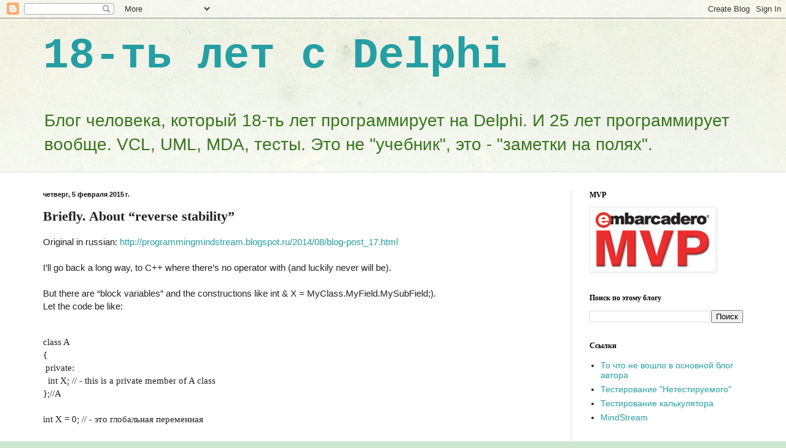

--- FILE ---
content_type: text/html; charset=UTF-8
request_url: https://18delphi.blogspot.com/2015/02/briefly-about-reverse-stability.html
body_size: 16440
content:
<!DOCTYPE html>
<html class='v2' dir='ltr' xmlns='http://www.w3.org/1999/xhtml' xmlns:b='http://www.google.com/2005/gml/b' xmlns:data='http://www.google.com/2005/gml/data' xmlns:expr='http://www.google.com/2005/gml/expr'>
<head>
<link href='https://www.blogger.com/static/v1/widgets/335934321-css_bundle_v2.css' rel='stylesheet' type='text/css'/>
<meta content='width=1100' name='viewport'/>
<meta content='text/html; charset=UTF-8' http-equiv='Content-Type'/>
<meta content='blogger' name='generator'/>
<link href='https://18delphi.blogspot.com/favicon.ico' rel='icon' type='image/x-icon'/>
<link href='http://18delphi.blogspot.com/2015/02/briefly-about-reverse-stability.html' rel='canonical'/>
<link rel="alternate" type="application/atom+xml" title="18-ть лет с Delphi - Atom" href="https://18delphi.blogspot.com/feeds/posts/default" />
<link rel="alternate" type="application/rss+xml" title="18-ть лет с Delphi - RSS" href="https://18delphi.blogspot.com/feeds/posts/default?alt=rss" />
<link rel="service.post" type="application/atom+xml" title="18-ть лет с Delphi - Atom" href="https://www.blogger.com/feeds/3208941668630248550/posts/default" />

<link rel="alternate" type="application/atom+xml" title="18-ть лет с Delphi - Atom" href="https://18delphi.blogspot.com/feeds/2875725162622998153/comments/default" />
<!--Can't find substitution for tag [blog.ieCssRetrofitLinks]-->
<meta content='http://18delphi.blogspot.com/2015/02/briefly-about-reverse-stability.html' property='og:url'/>
<meta content='Briefly. About “reverse stability”' property='og:title'/>
<meta content=' Original in russian:  http://programmingmindstream.blogspot.ru/2014/08/blog-post_17.html   I’ll go back a long way, to C++ where there’s no...' property='og:description'/>
<title>18-ть лет с Delphi: Briefly. About &#8220;reverse stability&#8221;</title>
<link href="//alexgorbatchev.com/pub/sh/current/styles/shCore.css" rel="stylesheet" type="text/css">
<link href="//alexgorbatchev.com/pub/sh/current/styles/shThemeDefault.css" rel="stylesheet" type="text/css">
<script src="//alexgorbatchev.com/pub/sh/current/scripts/shCore.js" type="text/javascript"></script>
<!-- add brushes here -->
<script src="//alexgorbatchev.com/pub/sh/current/scripts/shBrushDelphi.js" type="text/javascript"></script>
<script type='text/javascript'>
 	 	SyntaxHighlighter.config.bloggerMode = true;
 	 	SyntaxHighlighter.all();
	</script>
<style id='page-skin-1' type='text/css'><!--
/*
-----------------------------------------------
Blogger Template Style
Name:     Simple
Designer: Blogger
URL:      www.blogger.com
----------------------------------------------- */
/* Content
----------------------------------------------- */
body {
font: normal normal 14px Verdana, Geneva, sans-serif;
color: #222222;
background: #cfe7d1 url(//themes.googleusercontent.com/image?id=1x_TqXo6-7t6y2ZiuOyQ2Bk6Zod9CTtyKYtRui0IeQJe6hVlJcQiXYG2xQGkxKvl6iZMJ) repeat fixed top center /* Credit: gaffera (http://www.istockphoto.com/googleimages.php?id=4072573&amp;platform=blogger) */;
padding: 0 0 0 0;
background-attachment: scroll;
}
html body .content-outer {
min-width: 0;
max-width: 100%;
width: 100%;
}
h2 {
font-size: 22px;
}
a:link {
text-decoration:none;
color: #249fa3;
}
a:visited {
text-decoration:none;
color: #7c93a1;
}
a:hover {
text-decoration:underline;
color: #5dc2c0;
}
.body-fauxcolumn-outer .fauxcolumn-inner {
background: transparent url(//www.blogblog.com/1kt/simple/body_gradient_tile_light.png) repeat scroll top left;
_background-image: none;
}
.body-fauxcolumn-outer .cap-top {
position: absolute;
z-index: 1;
height: 400px;
width: 100%;
}
.body-fauxcolumn-outer .cap-top .cap-left {
width: 100%;
background: transparent url(//www.blogblog.com/1kt/simple/gradients_light.png) repeat-x scroll top left;
_background-image: none;
}
.content-outer {
-moz-box-shadow: 0 0 0 rgba(0, 0, 0, .15);
-webkit-box-shadow: 0 0 0 rgba(0, 0, 0, .15);
-goog-ms-box-shadow: 0 0 0 #333333;
box-shadow: 0 0 0 rgba(0, 0, 0, .15);
margin-bottom: 1px;
}
.content-inner {
padding: 0 0;
}
.main-outer, .footer-outer {
background-color: #ffffff;
}
/* Header
----------------------------------------------- */
.header-outer {
background: transparent none repeat-x scroll 0 -400px;
_background-image: none;
}
.Header h1 {
font: normal bold 70px 'Courier New', Courier, FreeMono, monospace;
color: #249fa3;
text-shadow: 0 0 0 rgba(0, 0, 0, .2);
}
.Header h1 a {
color: #249fa3;
}
.Header .description {
font-size: 200%;
color: #38761d;
}
.header-inner .Header .titlewrapper {
padding: 22px 30px;
}
.header-inner .Header .descriptionwrapper {
padding: 0 30px;
}
/* Tabs
----------------------------------------------- */
.tabs-inner .section:first-child {
border-top: 0 solid #dddddd;
}
.tabs-inner .section:first-child ul {
margin-top: -0;
border-top: 0 solid #dddddd;
border-left: 0 solid #dddddd;
border-right: 0 solid #dddddd;
}
.tabs-inner .widget ul {
background: transparent none repeat-x scroll 0 -800px;
_background-image: none;
border-bottom: 0 solid #dddddd;
margin-top: 0;
margin-left: -0;
margin-right: -0;
}
.tabs-inner .widget li a {
display: inline-block;
padding: .6em 1em;
font: normal normal 20px Arial, Tahoma, Helvetica, FreeSans, sans-serif;
color: #00818b;
border-left: 0 solid #ffffff;
border-right: 0 solid #dddddd;
}
.tabs-inner .widget li:first-child a {
border-left: none;
}
.tabs-inner .widget li.selected a, .tabs-inner .widget li a:hover {
color: #444444;
background-color: transparent;
text-decoration: none;
}
/* Columns
----------------------------------------------- */
.main-outer {
border-top: 1px solid #dddddd;
}
.fauxcolumn-left-outer .fauxcolumn-inner {
border-right: 1px solid #dddddd;
}
.fauxcolumn-right-outer .fauxcolumn-inner {
border-left: 1px solid #dddddd;
}
/* Headings
----------------------------------------------- */
div.widget > h2,
div.widget h2.title {
margin: 0 0 1em 0;
font: normal bold 12px 'Times New Roman', Times, FreeSerif, serif;
color: #000000;
}
/* Widgets
----------------------------------------------- */
.widget .zippy {
color: #999999;
text-shadow: 2px 2px 1px rgba(0, 0, 0, .1);
}
.widget .popular-posts ul {
list-style: none;
}
/* Posts
----------------------------------------------- */
h2.date-header {
font: normal bold 11px Arial, Tahoma, Helvetica, FreeSans, sans-serif;
}
.date-header span {
background-color: transparent;
color: #111111;
padding: inherit;
letter-spacing: inherit;
margin: inherit;
}
.main-inner {
padding-top: 30px;
padding-bottom: 30px;
}
.main-inner .column-center-inner {
padding: 0 15px;
}
.main-inner .column-center-inner .section {
margin: 0 15px;
}
.post {
margin: 0 0 25px 0;
}
h3.post-title, .comments h4 {
font: normal bold 22px 'Times New Roman', Times, FreeSerif, serif;
margin: .75em 0 0;
}
.post-body {
font-size: 110%;
line-height: 1.4;
position: relative;
}
.post-body img, .post-body .tr-caption-container, .Profile img, .Image img,
.BlogList .item-thumbnail img {
padding: 2px;
background: #ffffff;
border: 1px solid #eeeeee;
-moz-box-shadow: 1px 1px 5px rgba(0, 0, 0, .1);
-webkit-box-shadow: 1px 1px 5px rgba(0, 0, 0, .1);
box-shadow: 1px 1px 5px rgba(0, 0, 0, .1);
}
.post-body img, .post-body .tr-caption-container {
padding: 5px;
}
.post-body .tr-caption-container {
color: #222222;
}
.post-body .tr-caption-container img {
padding: 0;
background: transparent;
border: none;
-moz-box-shadow: 0 0 0 rgba(0, 0, 0, .1);
-webkit-box-shadow: 0 0 0 rgba(0, 0, 0, .1);
box-shadow: 0 0 0 rgba(0, 0, 0, .1);
}
.post-header {
margin: 0 0 1.5em;
line-height: 1.6;
font-size: 90%;
}
.post-footer {
margin: 20px -2px 0;
padding: 5px 10px;
color: #666666;
background-color: #f9f9f9;
border-bottom: 1px solid #eeeeee;
line-height: 1.6;
font-size: 90%;
}
#comments .comment-author {
padding-top: 1.5em;
border-top: 1px solid #dddddd;
background-position: 0 1.5em;
}
#comments .comment-author:first-child {
padding-top: 0;
border-top: none;
}
.avatar-image-container {
margin: .2em 0 0;
}
#comments .avatar-image-container img {
border: 1px solid #eeeeee;
}
/* Comments
----------------------------------------------- */
.comments .comments-content .icon.blog-author {
background-repeat: no-repeat;
background-image: url([data-uri]);
}
.comments .comments-content .loadmore a {
border-top: 1px solid #999999;
border-bottom: 1px solid #999999;
}
.comments .comment-thread.inline-thread {
background-color: #f9f9f9;
}
.comments .continue {
border-top: 2px solid #999999;
}
/* Accents
---------------------------------------------- */
.section-columns td.columns-cell {
border-left: 1px solid #dddddd;
}
.blog-pager {
background: transparent none no-repeat scroll top center;
}
.blog-pager-older-link, .home-link,
.blog-pager-newer-link {
background-color: #ffffff;
padding: 5px;
}
.footer-outer {
border-top: 0 dashed #bbbbbb;
}
/* Mobile
----------------------------------------------- */
body.mobile  {
background-size: auto;
}
.mobile .body-fauxcolumn-outer {
background: transparent none repeat scroll top left;
}
.mobile .body-fauxcolumn-outer .cap-top {
background-size: 100% auto;
}
.mobile .content-outer {
-webkit-box-shadow: 0 0 3px rgba(0, 0, 0, .15);
box-shadow: 0 0 3px rgba(0, 0, 0, .15);
}
.mobile .tabs-inner .widget ul {
margin-left: 0;
margin-right: 0;
}
.mobile .post {
margin: 0;
}
.mobile .main-inner .column-center-inner .section {
margin: 0;
}
.mobile .date-header span {
padding: 0.1em 10px;
margin: 0 -10px;
}
.mobile h3.post-title {
margin: 0;
}
.mobile .blog-pager {
background: transparent none no-repeat scroll top center;
}
.mobile .footer-outer {
border-top: none;
}
.mobile .main-inner, .mobile .footer-inner {
background-color: #ffffff;
}
.mobile-index-contents {
color: #222222;
}
.mobile-link-button {
background-color: #249fa3;
}
.mobile-link-button a:link, .mobile-link-button a:visited {
color: #ffffff;
}
.mobile .tabs-inner .section:first-child {
border-top: none;
}
.mobile .tabs-inner .PageList .widget-content {
background-color: transparent;
color: #444444;
border-top: 0 solid #dddddd;
border-bottom: 0 solid #dddddd;
}
.mobile .tabs-inner .PageList .widget-content .pagelist-arrow {
border-left: 1px solid #dddddd;
}

--></style>
<style id='template-skin-1' type='text/css'><!--
body {
min-width: 1200px;
}
.content-outer, .content-fauxcolumn-outer, .region-inner {
min-width: 1200px;
max-width: 1200px;
_width: 1200px;
}
.main-inner .columns {
padding-left: 0;
padding-right: 310px;
}
.main-inner .fauxcolumn-center-outer {
left: 0;
right: 310px;
/* IE6 does not respect left and right together */
_width: expression(this.parentNode.offsetWidth -
parseInt("0") -
parseInt("310px") + 'px');
}
.main-inner .fauxcolumn-left-outer {
width: 0;
}
.main-inner .fauxcolumn-right-outer {
width: 310px;
}
.main-inner .column-left-outer {
width: 0;
right: 100%;
margin-left: -0;
}
.main-inner .column-right-outer {
width: 310px;
margin-right: -310px;
}
#layout {
min-width: 0;
}
#layout .content-outer {
min-width: 0;
width: 800px;
}
#layout .region-inner {
min-width: 0;
width: auto;
}
--></style>
<link href='https://www.blogger.com/dyn-css/authorization.css?targetBlogID=3208941668630248550&amp;zx=17b65fbe-c502-48f2-92c8-fa828a11f757' media='none' onload='if(media!=&#39;all&#39;)media=&#39;all&#39;' rel='stylesheet'/><noscript><link href='https://www.blogger.com/dyn-css/authorization.css?targetBlogID=3208941668630248550&amp;zx=17b65fbe-c502-48f2-92c8-fa828a11f757' rel='stylesheet'/></noscript>
<meta name='google-adsense-platform-account' content='ca-host-pub-1556223355139109'/>
<meta name='google-adsense-platform-domain' content='blogspot.com'/>

<!-- data-ad-client=ca-pub-8372925310149253 -->

</head>
<body class='loading variant-wide'>
<div class='navbar section' id='navbar'><div class='widget Navbar' data-version='1' id='Navbar1'><script type="text/javascript">
    function setAttributeOnload(object, attribute, val) {
      if(window.addEventListener) {
        window.addEventListener('load',
          function(){ object[attribute] = val; }, false);
      } else {
        window.attachEvent('onload', function(){ object[attribute] = val; });
      }
    }
  </script>
<div id="navbar-iframe-container"></div>
<script type="text/javascript" src="https://apis.google.com/js/platform.js"></script>
<script type="text/javascript">
      gapi.load("gapi.iframes:gapi.iframes.style.bubble", function() {
        if (gapi.iframes && gapi.iframes.getContext) {
          gapi.iframes.getContext().openChild({
              url: 'https://www.blogger.com/navbar/3208941668630248550?po\x3d2875725162622998153\x26origin\x3dhttps://18delphi.blogspot.com',
              where: document.getElementById("navbar-iframe-container"),
              id: "navbar-iframe"
          });
        }
      });
    </script><script type="text/javascript">
(function() {
var script = document.createElement('script');
script.type = 'text/javascript';
script.src = '//pagead2.googlesyndication.com/pagead/js/google_top_exp.js';
var head = document.getElementsByTagName('head')[0];
if (head) {
head.appendChild(script);
}})();
</script>
</div></div>
<div class='body-fauxcolumns'>
<div class='fauxcolumn-outer body-fauxcolumn-outer'>
<div class='cap-top'>
<div class='cap-left'></div>
<div class='cap-right'></div>
</div>
<div class='fauxborder-left'>
<div class='fauxborder-right'></div>
<div class='fauxcolumn-inner'>
</div>
</div>
<div class='cap-bottom'>
<div class='cap-left'></div>
<div class='cap-right'></div>
</div>
</div>
</div>
<div class='content'>
<div class='content-fauxcolumns'>
<div class='fauxcolumn-outer content-fauxcolumn-outer'>
<div class='cap-top'>
<div class='cap-left'></div>
<div class='cap-right'></div>
</div>
<div class='fauxborder-left'>
<div class='fauxborder-right'></div>
<div class='fauxcolumn-inner'>
</div>
</div>
<div class='cap-bottom'>
<div class='cap-left'></div>
<div class='cap-right'></div>
</div>
</div>
</div>
<div class='content-outer'>
<div class='content-cap-top cap-top'>
<div class='cap-left'></div>
<div class='cap-right'></div>
</div>
<div class='fauxborder-left content-fauxborder-left'>
<div class='fauxborder-right content-fauxborder-right'></div>
<div class='content-inner'>
<header>
<div class='header-outer'>
<div class='header-cap-top cap-top'>
<div class='cap-left'></div>
<div class='cap-right'></div>
</div>
<div class='fauxborder-left header-fauxborder-left'>
<div class='fauxborder-right header-fauxborder-right'></div>
<div class='region-inner header-inner'>
<div class='header section' id='header'><div class='widget Header' data-version='1' id='Header1'>
<div id='header-inner'>
<div class='titlewrapper'>
<h1 class='title'>
<a href='https://18delphi.blogspot.com/'>
18-ть лет с Delphi
</a>
</h1>
</div>
<div class='descriptionwrapper'>
<p class='description'><span>Блог человека, который 18-ть лет программирует на Delphi. И 25 лет программирует вообще. VCL, UML, MDA, тесты. Это не "учебник", это - "заметки на полях".</span></p>
</div>
</div>
</div></div>
</div>
</div>
<div class='header-cap-bottom cap-bottom'>
<div class='cap-left'></div>
<div class='cap-right'></div>
</div>
</div>
</header>
<div class='tabs-outer'>
<div class='tabs-cap-top cap-top'>
<div class='cap-left'></div>
<div class='cap-right'></div>
</div>
<div class='fauxborder-left tabs-fauxborder-left'>
<div class='fauxborder-right tabs-fauxborder-right'></div>
<div class='region-inner tabs-inner'>
<div class='tabs no-items section' id='crosscol'></div>
<div class='tabs no-items section' id='crosscol-overflow'></div>
</div>
</div>
<div class='tabs-cap-bottom cap-bottom'>
<div class='cap-left'></div>
<div class='cap-right'></div>
</div>
</div>
<div class='main-outer'>
<div class='main-cap-top cap-top'>
<div class='cap-left'></div>
<div class='cap-right'></div>
</div>
<div class='fauxborder-left main-fauxborder-left'>
<div class='fauxborder-right main-fauxborder-right'></div>
<div class='region-inner main-inner'>
<div class='columns fauxcolumns'>
<div class='fauxcolumn-outer fauxcolumn-center-outer'>
<div class='cap-top'>
<div class='cap-left'></div>
<div class='cap-right'></div>
</div>
<div class='fauxborder-left'>
<div class='fauxborder-right'></div>
<div class='fauxcolumn-inner'>
</div>
</div>
<div class='cap-bottom'>
<div class='cap-left'></div>
<div class='cap-right'></div>
</div>
</div>
<div class='fauxcolumn-outer fauxcolumn-left-outer'>
<div class='cap-top'>
<div class='cap-left'></div>
<div class='cap-right'></div>
</div>
<div class='fauxborder-left'>
<div class='fauxborder-right'></div>
<div class='fauxcolumn-inner'>
</div>
</div>
<div class='cap-bottom'>
<div class='cap-left'></div>
<div class='cap-right'></div>
</div>
</div>
<div class='fauxcolumn-outer fauxcolumn-right-outer'>
<div class='cap-top'>
<div class='cap-left'></div>
<div class='cap-right'></div>
</div>
<div class='fauxborder-left'>
<div class='fauxborder-right'></div>
<div class='fauxcolumn-inner'>
</div>
</div>
<div class='cap-bottom'>
<div class='cap-left'></div>
<div class='cap-right'></div>
</div>
</div>
<!-- corrects IE6 width calculation -->
<div class='columns-inner'>
<div class='column-center-outer'>
<div class='column-center-inner'>
<div class='main section' id='main'><div class='widget Blog' data-version='1' id='Blog1'>
<div class='blog-posts hfeed'>

          <div class="date-outer">
        
<h2 class='date-header'><span>четверг, 5 февраля 2015&#8239;г.</span></h2>

          <div class="date-posts">
        
<div class='post-outer'>
<div class='post hentry' itemprop='blogPost' itemscope='itemscope' itemtype='http://schema.org/BlogPosting'>
<meta content='3208941668630248550' itemprop='blogId'/>
<meta content='2875725162622998153' itemprop='postId'/>
<a name='2875725162622998153'></a>
<h3 class='post-title entry-title' itemprop='name'>
Briefly. About &#8220;reverse stability&#8221;
</h3>
<div class='post-header'>
<div class='post-header-line-1'></div>
</div>
<div class='post-body entry-content' id='post-body-2875725162622998153' itemprop='description articleBody'>
<div dir="ltr" style="text-align: left;" trbidi="on">
Original in russian:&nbsp;<a href="http://programmingmindstream.blogspot.ru/2014/08/blog-post_17.html" target="_blank">http://programmingmindstream.blogspot.ru/2014/08/blog-post_17.html</a><br />
<br />
I&#8217;ll go back a long way, to C++ where there&#8217;s no operator with (and luckily never will be).<br />
<br />
But there are &#8220;block variables&#8221; and the constructions like int &amp; X = MyClass.MyField.MySubField;).<br />
<div>
Let the code be like:</div>
<div>
<br /></div>
<pre class="brush:delphi" style="font-family: '';">class A
{
 private:
  int X; // - this is a private member of A class
};//A
 
int X = 0; // - это глобальная переменная
 
class B : A
{
 void Dummy ()
 {
  X = 123; // - here the compiler will grumble that &#8220;there is a private member 
           //   which can &#8220;shade&#8221; the global variable&#8221; 

 };
};//B
</pre>
<div>
<br /></div>
<div>
As a result, the code will not be compiled.<br />
<br />
How can it be compiled?<br />
<br />
What if we try this one:<br />
<br /></div>
<pre class="brush:delphi" style="font-family: '';">class A
{
 private:
  int X; // - this is a private member of A class
};//A
 
int X = 0; // - This is Global variable
 
class B : A
{
 void Dummy ()
 {
  ::X = 123; // - here the compiler will not grumble because will &#8220;understands&#8221; 
             // that X is a GLOBAL variable and ONLY X is
 };
};//B
</pre>
<br />
This strategy of the compiler is the <b>RIGHT</b> one.<br />
<br />
If code could be compiled, what would we get?<br />
<br />
We&#8217;d get this:<br />
<br />
<pre class="brush:delphi" style="font-family: '';">class A
{
 protected:
  int X; // - this is a &#8220;protected&#8221; member of A class
};//A
 
int X = 0; // - this is a global variable
 
class B : A
{
 void Dummy ()
 {
  X = 123; // - WHY! Here X &#8220;suddenly&#8221; becomes a member of A class 
           // and not a global variable
 };
};//B
</pre>
<br />
And so we get an &#8220;unexpected result&#8221;.<br />
<br />
But! The compiler does not do so.<br />
<br />
That is what we call a &#8220;reverse stability&#8221;.<br />
<br />
And the operator with in Delphi does not have the &#8220;reverse stability&#8221;. It&#8217;s a pity.<br />
<br />
Let me explain:<br />
<pre class="brush:delphi" style="font-family: '';">type
 TA = class
  public
   Caption : String;
 end;//TA
 
 TB = class
  public
   Caption : String;
   A : TA;
 end;//TB
...
procedure TB.SomeProc;
begin
 with A do
  Caption := '123'; // - This is assigned to Self.A.Caption 
end;
</pre>
<br />
And in this way:<br />
<pre class="brush:delphi" style="font-family: '';">Unit uA;
...
type
 TA = class
  private
   Caption : String;
 end;//TA
...
Unit uB;
...
 TB = class
  public
   Caption : String;
   A : TA;
 end;//TB
...
procedure TB.SomeProc;
begin
 with A do
  Caption := '123'; // - This is assigned to Self.A.Caption 
end;
</pre>
<br />
We&#8217;ll say: WOW!<br />
<br />
One more thing&#8230;<br />
<br />
How could we write in C++?<br />
<pre class="brush:delphi" style="font-family: '';">void TB::SomeProc ()
{
 ...
 {
  ...
  std::string &amp; vCap = A.Caption;
  vCap = '123';
  ...
 }
 ...
}
</pre>
<br />
Do you understand why I wrote about the &#8220;block variables&#8221; and about &amp;? Do you understand why &#8220;in this context&#8221; C++ <b>does not need</b> operator with.</div>
<div style='clear: both;'></div>
</div>
<div class='post-footer'>
<div class='post-footer-line post-footer-line-1'><span class='post-author vcard'>
Автор:
<span class='fn' itemprop='author' itemscope='itemscope' itemtype='http://schema.org/Person'>
<meta content='https://www.blogger.com/profile/10969370701744032583' itemprop='url'/>
<a class='g-profile' href='https://www.blogger.com/profile/10969370701744032583' rel='author' title='author profile'>
<span itemprop='name'>Ingword</span>
</a>
</span>
</span>
<span class='post-timestamp'>
на
<meta content='http://18delphi.blogspot.com/2015/02/briefly-about-reverse-stability.html' itemprop='url'/>
<a class='timestamp-link' href='https://18delphi.blogspot.com/2015/02/briefly-about-reverse-stability.html' rel='bookmark' title='permanent link'><abbr class='published' itemprop='datePublished' title='2015-02-05T04:41:00+02:00'>04:41</abbr></a>
</span>
<span class='post-comment-link'>
</span>
<span class='post-icons'>
<span class='item-control blog-admin pid-492289035'>
<a href='https://www.blogger.com/post-edit.g?blogID=3208941668630248550&postID=2875725162622998153&from=pencil' title='Изменить сообщение'>
<img alt='' class='icon-action' height='18' src='https://resources.blogblog.com/img/icon18_edit_allbkg.gif' width='18'/>
</a>
</span>
</span>
<div class='post-share-buttons goog-inline-block'>
<a class='goog-inline-block share-button sb-email' href='https://www.blogger.com/share-post.g?blogID=3208941668630248550&postID=2875725162622998153&target=email' target='_blank' title='Отправить по электронной почте'><span class='share-button-link-text'>Отправить по электронной почте</span></a><a class='goog-inline-block share-button sb-blog' href='https://www.blogger.com/share-post.g?blogID=3208941668630248550&postID=2875725162622998153&target=blog' onclick='window.open(this.href, "_blank", "height=270,width=475"); return false;' target='_blank' title='Написать об этом в блоге'><span class='share-button-link-text'>Написать об этом в блоге</span></a><a class='goog-inline-block share-button sb-twitter' href='https://www.blogger.com/share-post.g?blogID=3208941668630248550&postID=2875725162622998153&target=twitter' target='_blank' title='Поделиться в X'><span class='share-button-link-text'>Поделиться в X</span></a><a class='goog-inline-block share-button sb-facebook' href='https://www.blogger.com/share-post.g?blogID=3208941668630248550&postID=2875725162622998153&target=facebook' onclick='window.open(this.href, "_blank", "height=430,width=640"); return false;' target='_blank' title='Опубликовать в Facebook'><span class='share-button-link-text'>Опубликовать в Facebook</span></a><a class='goog-inline-block share-button sb-pinterest' href='https://www.blogger.com/share-post.g?blogID=3208941668630248550&postID=2875725162622998153&target=pinterest' target='_blank' title='Поделиться в Pinterest'><span class='share-button-link-text'>Поделиться в Pinterest</span></a>
</div>
<span class='post-backlinks post-comment-link'>
</span>
</div>
<div class='post-footer-line post-footer-line-2'><span class='post-labels'>
</span>
</div>
<div class='post-footer-line post-footer-line-3'><span class='reaction-buttons'>
</span>
<span class='post-location'>
</span>
</div>
</div>
</div>
<div class='comments' id='comments'>
<a name='comments'></a>
<h4>Комментариев нет:</h4>
<div id='Blog1_comments-block-wrapper'>
<dl class='avatar-comment-indent' id='comments-block'>
</dl>
</div>
<p class='comment-footer'>
<div class='comment-form'>
<a name='comment-form'></a>
<h4 id='comment-post-message'>Отправить комментарий</h4>
<p>
</p>
<a href='https://www.blogger.com/comment/frame/3208941668630248550?po=2875725162622998153&hl=ru&saa=85391&origin=https://18delphi.blogspot.com' id='comment-editor-src'></a>
<iframe allowtransparency='true' class='blogger-iframe-colorize blogger-comment-from-post' frameborder='0' height='410px' id='comment-editor' name='comment-editor' src='' width='100%'></iframe>
<script src='https://www.blogger.com/static/v1/jsbin/2830521187-comment_from_post_iframe.js' type='text/javascript'></script>
<script type='text/javascript'>
      BLOG_CMT_createIframe('https://www.blogger.com/rpc_relay.html');
    </script>
</div>
</p>
</div>
</div>
<div class='inline-ad'>
<script type="text/javascript"><!--
google_ad_client = "ca-pub-8372925310149253";
google_ad_host = "ca-host-pub-1556223355139109";
google_ad_host_channel = "L0007";
/* 18delphi_main_Blog1_300x250_as */
google_ad_slot = "8219312529";
google_ad_width = 300;
google_ad_height = 250;
//-->
</script>
<script type="text/javascript"
src="//pagead2.googlesyndication.com/pagead/show_ads.js">
</script>
</div>

        </div></div>
      
</div>
<div class='blog-pager' id='blog-pager'>
<span id='blog-pager-newer-link'>
<a class='blog-pager-newer-link' href='https://18delphi.blogspot.com/2015/02/how-to-find-out-true-size-of-memory.html' id='Blog1_blog-pager-newer-link' title='Следующее'>Следующее</a>
</span>
<span id='blog-pager-older-link'>
<a class='blog-pager-older-link' href='https://18delphi.blogspot.com/2015/02/briefly-about-triggering-exceptions.html' id='Blog1_blog-pager-older-link' title='Предыдущее'>Предыдущее</a>
</span>
<a class='home-link' href='https://18delphi.blogspot.com/'>Главная страница</a>
</div>
<div class='clear'></div>
<div class='post-feeds'>
<div class='feed-links'>
Подписаться на:
<a class='feed-link' href='https://18delphi.blogspot.com/feeds/2875725162622998153/comments/default' target='_blank' type='application/atom+xml'>Комментарии к сообщению (Atom)</a>
</div>
</div>
</div></div>
</div>
</div>
<div class='column-left-outer'>
<div class='column-left-inner'>
<aside>
</aside>
</div>
</div>
<div class='column-right-outer'>
<div class='column-right-inner'>
<aside>
<div class='sidebar section' id='sidebar-right-1'><div class='widget Image' data-version='1' id='Image1'>
<h2>MVP</h2>
<div class='widget-content'>
<img alt='MVP' height='100' id='Image1_img' src='https://blogger.googleusercontent.com/img/b/R29vZ2xl/AVvXsEgDWYJvjHHe8UXE8UtBlYmsbW5wkgI6dcuPrvKxA4crpFftq1jvdkNfIX2ObxhqeRESqy_2aDy6P2TG3J39pV135nuItdtqMUP-vPy_xa6EojRi0Ehkp4DQza84JP-MqD9MOR1AQLlFrwk/h120/MVP_Logo_200x100.png' width='200'/>
<br/>
</div>
<div class='clear'></div>
</div><div class='widget BlogSearch' data-version='1' id='BlogSearch1'>
<h2 class='title'>Поиск по этому блогу</h2>
<div class='widget-content'>
<div id='BlogSearch1_form'>
<form action='https://18delphi.blogspot.com/search' class='gsc-search-box' target='_top'>
<table cellpadding='0' cellspacing='0' class='gsc-search-box'>
<tbody>
<tr>
<td class='gsc-input'>
<input autocomplete='off' class='gsc-input' name='q' size='10' title='search' type='text' value=''/>
</td>
<td class='gsc-search-button'>
<input class='gsc-search-button' title='search' type='submit' value='Поиск'/>
</td>
</tr>
</tbody>
</table>
</form>
</div>
</div>
<div class='clear'></div>
</div><div class='widget LinkList' data-version='1' id='LinkList1'>
<h2>Ссылки</h2>
<div class='widget-content'>
<ul>
<li><a href='http://programmingmindstream.blogspot.ru/'>То что не вошло в основной блог автора</a></li>
<li><a href='http://18delphi.blogspot.ru/2014/05/blog-post.html'>Тестирование "Нетестируемого"</a></li>
<li><a href='http://programmingmindstream.blogspot.ru/2014/06/blog-post_10.html'>Тестирование калькулятора</a></li>
<li><a href='http://programmingmindstream.blogspot.ru/2014/11/mindstream.html'>MindStream</a></li>
</ul>
<div class='clear'></div>
</div>
</div><div class='widget Followers' data-version='1' id='Followers1'>
<h2 class='title'>Постоянные читатели</h2>
<div class='widget-content'>
<div id='Followers1-wrapper'>
<div style='margin-right:2px;'>
<div><script type="text/javascript" src="https://apis.google.com/js/platform.js"></script>
<div id="followers-iframe-container"></div>
<script type="text/javascript">
    window.followersIframe = null;
    function followersIframeOpen(url) {
      gapi.load("gapi.iframes", function() {
        if (gapi.iframes && gapi.iframes.getContext) {
          window.followersIframe = gapi.iframes.getContext().openChild({
            url: url,
            where: document.getElementById("followers-iframe-container"),
            messageHandlersFilter: gapi.iframes.CROSS_ORIGIN_IFRAMES_FILTER,
            messageHandlers: {
              '_ready': function(obj) {
                window.followersIframe.getIframeEl().height = obj.height;
              },
              'reset': function() {
                window.followersIframe.close();
                followersIframeOpen("https://www.blogger.com/followers/frame/3208941668630248550?colors\x3dCgt0cmFuc3BhcmVudBILdHJhbnNwYXJlbnQaByMyMjIyMjIiByMyNDlmYTMqByNmZmZmZmYyByMwMDAwMDA6ByMyMjIyMjJCByMyNDlmYTNKByM5OTk5OTlSByMyNDlmYTNaC3RyYW5zcGFyZW50\x26pageSize\x3d21\x26hl\x3dru\x26origin\x3dhttps://18delphi.blogspot.com");
              },
              'open': function(url) {
                window.followersIframe.close();
                followersIframeOpen(url);
              }
            }
          });
        }
      });
    }
    followersIframeOpen("https://www.blogger.com/followers/frame/3208941668630248550?colors\x3dCgt0cmFuc3BhcmVudBILdHJhbnNwYXJlbnQaByMyMjIyMjIiByMyNDlmYTMqByNmZmZmZmYyByMwMDAwMDA6ByMyMjIyMjJCByMyNDlmYTNKByM5OTk5OTlSByMyNDlmYTNaC3RyYW5zcGFyZW50\x26pageSize\x3d21\x26hl\x3dru\x26origin\x3dhttps://18delphi.blogspot.com");
  </script></div>
</div>
</div>
<div class='clear'></div>
</div>
</div><div class='widget BlogArchive' data-version='1' id='BlogArchive1'>
<h2>Архив блога</h2>
<div class='widget-content'>
<div id='ArchiveList'>
<div id='BlogArchive1_ArchiveList'>
<ul class='hierarchy'>
<li class='archivedate collapsed'>
<a class='toggle' href='javascript:void(0)'>
<span class='zippy'>

        &#9658;&#160;
      
</span>
</a>
<a class='post-count-link' href='https://18delphi.blogspot.com/2022/'>
2022
</a>
<span class='post-count' dir='ltr'>(1)</span>
<ul class='hierarchy'>
<li class='archivedate collapsed'>
<a class='toggle' href='javascript:void(0)'>
<span class='zippy'>

        &#9658;&#160;
      
</span>
</a>
<a class='post-count-link' href='https://18delphi.blogspot.com/2022/09/'>
сентября
</a>
<span class='post-count' dir='ltr'>(1)</span>
</li>
</ul>
</li>
</ul>
<ul class='hierarchy'>
<li class='archivedate collapsed'>
<a class='toggle' href='javascript:void(0)'>
<span class='zippy'>

        &#9658;&#160;
      
</span>
</a>
<a class='post-count-link' href='https://18delphi.blogspot.com/2020/'>
2020
</a>
<span class='post-count' dir='ltr'>(2)</span>
<ul class='hierarchy'>
<li class='archivedate collapsed'>
<a class='toggle' href='javascript:void(0)'>
<span class='zippy'>

        &#9658;&#160;
      
</span>
</a>
<a class='post-count-link' href='https://18delphi.blogspot.com/2020/10/'>
октября
</a>
<span class='post-count' dir='ltr'>(2)</span>
</li>
</ul>
</li>
</ul>
<ul class='hierarchy'>
<li class='archivedate collapsed'>
<a class='toggle' href='javascript:void(0)'>
<span class='zippy'>

        &#9658;&#160;
      
</span>
</a>
<a class='post-count-link' href='https://18delphi.blogspot.com/2016/'>
2016
</a>
<span class='post-count' dir='ltr'>(3)</span>
<ul class='hierarchy'>
<li class='archivedate collapsed'>
<a class='toggle' href='javascript:void(0)'>
<span class='zippy'>

        &#9658;&#160;
      
</span>
</a>
<a class='post-count-link' href='https://18delphi.blogspot.com/2016/03/'>
марта
</a>
<span class='post-count' dir='ltr'>(1)</span>
</li>
</ul>
<ul class='hierarchy'>
<li class='archivedate collapsed'>
<a class='toggle' href='javascript:void(0)'>
<span class='zippy'>

        &#9658;&#160;
      
</span>
</a>
<a class='post-count-link' href='https://18delphi.blogspot.com/2016/01/'>
января
</a>
<span class='post-count' dir='ltr'>(2)</span>
</li>
</ul>
</li>
</ul>
<ul class='hierarchy'>
<li class='archivedate expanded'>
<a class='toggle' href='javascript:void(0)'>
<span class='zippy toggle-open'>

        &#9660;&#160;
      
</span>
</a>
<a class='post-count-link' href='https://18delphi.blogspot.com/2015/'>
2015
</a>
<span class='post-count' dir='ltr'>(143)</span>
<ul class='hierarchy'>
<li class='archivedate collapsed'>
<a class='toggle' href='javascript:void(0)'>
<span class='zippy'>

        &#9658;&#160;
      
</span>
</a>
<a class='post-count-link' href='https://18delphi.blogspot.com/2015/12/'>
декабря
</a>
<span class='post-count' dir='ltr'>(2)</span>
</li>
</ul>
<ul class='hierarchy'>
<li class='archivedate collapsed'>
<a class='toggle' href='javascript:void(0)'>
<span class='zippy'>

        &#9658;&#160;
      
</span>
</a>
<a class='post-count-link' href='https://18delphi.blogspot.com/2015/10/'>
октября
</a>
<span class='post-count' dir='ltr'>(36)</span>
</li>
</ul>
<ul class='hierarchy'>
<li class='archivedate collapsed'>
<a class='toggle' href='javascript:void(0)'>
<span class='zippy'>

        &#9658;&#160;
      
</span>
</a>
<a class='post-count-link' href='https://18delphi.blogspot.com/2015/08/'>
августа
</a>
<span class='post-count' dir='ltr'>(15)</span>
</li>
</ul>
<ul class='hierarchy'>
<li class='archivedate collapsed'>
<a class='toggle' href='javascript:void(0)'>
<span class='zippy'>

        &#9658;&#160;
      
</span>
</a>
<a class='post-count-link' href='https://18delphi.blogspot.com/2015/04/'>
апреля
</a>
<span class='post-count' dir='ltr'>(11)</span>
</li>
</ul>
<ul class='hierarchy'>
<li class='archivedate collapsed'>
<a class='toggle' href='javascript:void(0)'>
<span class='zippy'>

        &#9658;&#160;
      
</span>
</a>
<a class='post-count-link' href='https://18delphi.blogspot.com/2015/03/'>
марта
</a>
<span class='post-count' dir='ltr'>(50)</span>
</li>
</ul>
<ul class='hierarchy'>
<li class='archivedate expanded'>
<a class='toggle' href='javascript:void(0)'>
<span class='zippy toggle-open'>

        &#9660;&#160;
      
</span>
</a>
<a class='post-count-link' href='https://18delphi.blogspot.com/2015/02/'>
февраля
</a>
<span class='post-count' dir='ltr'>(26)</span>
<ul class='posts'>
<li><a href='https://18delphi.blogspot.com/2015/02/another-our-screenshot.html'>Another our screenshot</a></li>
<li><a href='https://18delphi.blogspot.com/2015/02/containers-10-about-patterns-and-mixins.html'>Containers 10. About patterns and mixins</a></li>
<li><a href='https://18delphi.blogspot.com/2015/02/containers-9-special-containers-part-2.html'>Containers 9. Special containers. Part 2</a></li>
<li><a href='https://18delphi.blogspot.com/2015/02/containers-8-deriving-of-specific.html'>Containers 8. Deriving of specific atomic containe...</a></li>
<li><a href='https://18delphi.blogspot.com/2015/02/containers-7-abstract-containers-part-2.html'>Containers 7. Abstract containers. Part 2</a></li>
<li><a href='https://18delphi.blogspot.com/2015/02/containers-6-abstract-containers.html'>Containers 6. Abstract containers</a></li>
<li><a href='https://18delphi.blogspot.com/2015/02/encapsulation-of-work-with-memory-part-1.html'>Containers 5. Encapsulation of the work with the m...</a></li>
<li><a href='https://18delphi.blogspot.com/2015/02/containers-4-encapsulation-of-work-with.html'>Containers 4. Encapsulation of the work with the m...</a></li>
<li><a href='https://18delphi.blogspot.com/2015/02/some-screenshot-of-our-application.html'>Some screenshot of our application</a></li>
<li><a href='https://18delphi.blogspot.com/2015/02/containers-3-generics-and-without.html'>Containers 3. Generics and without Generics...</a></li>
<li><a href='https://18delphi.blogspot.com/2015/02/about-containers-table-of-contents.html'>About containers. Table of contents</a></li>
<li><a href='https://18delphi.blogspot.com/2015/02/containers-2-my-own-implementation-of.html'>Containers 2. My own implementation of IUnknown an...</a></li>
<li><a href='https://18delphi.blogspot.com/2015/02/containers-1-implementation-of.html'>Containers 1. Implementation of reference counting</a></li>
<li><a href='https://18delphi.blogspot.com/2015/02/about-rs-time-pressure-and-forgetting.html'>About RS, time pressure and forgetting</a></li>
<li><a href='https://18delphi.blogspot.com/2015/02/briefly-about-factories.html'>Briefly. About factories</a></li>
<li><a href='https://18delphi.blogspot.com/2015/02/how-to-keep-labor-productivity-up-and.html'>How to keep labor productivity up and not to lose ...</a></li>
<li><a href='https://18delphi.blogspot.com/2015/02/what-else-i-want-to-tell-about-tddnot.html'>What else I want to tell about TDD (not finished)</a></li>
<li><a href='https://18delphi.blogspot.com/2015/02/once-again-about-testing-levels.html'>Once again about &quot;testing levels&quot;</a></li>
<li><a href='https://18delphi.blogspot.com/2015/02/briefly-shooting-breeze-practices-i-use.html'>Briefly. &#8220;Shooting the breeze&#8221;. The &#8220;practices&#8221; I ...</a></li>
<li><a href='https://18delphi.blogspot.com/2015/02/mindstream-part-5-testing.html'>MindStream. Part 5. Testing</a></li>
<li><a href='https://18delphi.blogspot.com/2015/02/mindstream.html'>Ссылка. MindStream. Затравочка. Паттерны проектиро...</a></li>
<li><a href='https://18delphi.blogspot.com/2015/02/link-why-uml-for-delphi-users.html'>Link. Why UML (for Delphi users)</a></li>
<li><a href='https://18delphi.blogspot.com/2015/02/mindstream-how-we-develop-software-for.html'>MindStream. How we develop software for FireMonkey...</a></li>
<li><a href='https://18delphi.blogspot.com/2015/02/how-to-find-out-true-size-of-memory.html'>How to find out the true size of the memory alloca...</a></li>
<li><a href='https://18delphi.blogspot.com/2015/02/briefly-about-reverse-stability.html'>Briefly. About &#8220;reverse stability&#8221;</a></li>
<li><a href='https://18delphi.blogspot.com/2015/02/briefly-about-triggering-exceptions.html'>Briefly. About triggering the exceptions</a></li>
</ul>
</li>
</ul>
<ul class='hierarchy'>
<li class='archivedate collapsed'>
<a class='toggle' href='javascript:void(0)'>
<span class='zippy'>

        &#9658;&#160;
      
</span>
</a>
<a class='post-count-link' href='https://18delphi.blogspot.com/2015/01/'>
января
</a>
<span class='post-count' dir='ltr'>(3)</span>
</li>
</ul>
</li>
</ul>
<ul class='hierarchy'>
<li class='archivedate collapsed'>
<a class='toggle' href='javascript:void(0)'>
<span class='zippy'>

        &#9658;&#160;
      
</span>
</a>
<a class='post-count-link' href='https://18delphi.blogspot.com/2014/'>
2014
</a>
<span class='post-count' dir='ltr'>(29)</span>
<ul class='hierarchy'>
<li class='archivedate collapsed'>
<a class='toggle' href='javascript:void(0)'>
<span class='zippy'>

        &#9658;&#160;
      
</span>
</a>
<a class='post-count-link' href='https://18delphi.blogspot.com/2014/12/'>
декабря
</a>
<span class='post-count' dir='ltr'>(2)</span>
</li>
</ul>
<ul class='hierarchy'>
<li class='archivedate collapsed'>
<a class='toggle' href='javascript:void(0)'>
<span class='zippy'>

        &#9658;&#160;
      
</span>
</a>
<a class='post-count-link' href='https://18delphi.blogspot.com/2014/11/'>
ноября
</a>
<span class='post-count' dir='ltr'>(6)</span>
</li>
</ul>
<ul class='hierarchy'>
<li class='archivedate collapsed'>
<a class='toggle' href='javascript:void(0)'>
<span class='zippy'>

        &#9658;&#160;
      
</span>
</a>
<a class='post-count-link' href='https://18delphi.blogspot.com/2014/10/'>
октября
</a>
<span class='post-count' dir='ltr'>(4)</span>
</li>
</ul>
<ul class='hierarchy'>
<li class='archivedate collapsed'>
<a class='toggle' href='javascript:void(0)'>
<span class='zippy'>

        &#9658;&#160;
      
</span>
</a>
<a class='post-count-link' href='https://18delphi.blogspot.com/2014/08/'>
августа
</a>
<span class='post-count' dir='ltr'>(3)</span>
</li>
</ul>
<ul class='hierarchy'>
<li class='archivedate collapsed'>
<a class='toggle' href='javascript:void(0)'>
<span class='zippy'>

        &#9658;&#160;
      
</span>
</a>
<a class='post-count-link' href='https://18delphi.blogspot.com/2014/07/'>
июля
</a>
<span class='post-count' dir='ltr'>(3)</span>
</li>
</ul>
<ul class='hierarchy'>
<li class='archivedate collapsed'>
<a class='toggle' href='javascript:void(0)'>
<span class='zippy'>

        &#9658;&#160;
      
</span>
</a>
<a class='post-count-link' href='https://18delphi.blogspot.com/2014/06/'>
июня
</a>
<span class='post-count' dir='ltr'>(4)</span>
</li>
</ul>
<ul class='hierarchy'>
<li class='archivedate collapsed'>
<a class='toggle' href='javascript:void(0)'>
<span class='zippy'>

        &#9658;&#160;
      
</span>
</a>
<a class='post-count-link' href='https://18delphi.blogspot.com/2014/05/'>
мая
</a>
<span class='post-count' dir='ltr'>(1)</span>
</li>
</ul>
<ul class='hierarchy'>
<li class='archivedate collapsed'>
<a class='toggle' href='javascript:void(0)'>
<span class='zippy'>

        &#9658;&#160;
      
</span>
</a>
<a class='post-count-link' href='https://18delphi.blogspot.com/2014/04/'>
апреля
</a>
<span class='post-count' dir='ltr'>(1)</span>
</li>
</ul>
<ul class='hierarchy'>
<li class='archivedate collapsed'>
<a class='toggle' href='javascript:void(0)'>
<span class='zippy'>

        &#9658;&#160;
      
</span>
</a>
<a class='post-count-link' href='https://18delphi.blogspot.com/2014/02/'>
февраля
</a>
<span class='post-count' dir='ltr'>(2)</span>
</li>
</ul>
<ul class='hierarchy'>
<li class='archivedate collapsed'>
<a class='toggle' href='javascript:void(0)'>
<span class='zippy'>

        &#9658;&#160;
      
</span>
</a>
<a class='post-count-link' href='https://18delphi.blogspot.com/2014/01/'>
января
</a>
<span class='post-count' dir='ltr'>(3)</span>
</li>
</ul>
</li>
</ul>
<ul class='hierarchy'>
<li class='archivedate collapsed'>
<a class='toggle' href='javascript:void(0)'>
<span class='zippy'>

        &#9658;&#160;
      
</span>
</a>
<a class='post-count-link' href='https://18delphi.blogspot.com/2013/'>
2013
</a>
<span class='post-count' dir='ltr'>(685)</span>
<ul class='hierarchy'>
<li class='archivedate collapsed'>
<a class='toggle' href='javascript:void(0)'>
<span class='zippy'>

        &#9658;&#160;
      
</span>
</a>
<a class='post-count-link' href='https://18delphi.blogspot.com/2013/11/'>
ноября
</a>
<span class='post-count' dir='ltr'>(79)</span>
</li>
</ul>
<ul class='hierarchy'>
<li class='archivedate collapsed'>
<a class='toggle' href='javascript:void(0)'>
<span class='zippy'>

        &#9658;&#160;
      
</span>
</a>
<a class='post-count-link' href='https://18delphi.blogspot.com/2013/10/'>
октября
</a>
<span class='post-count' dir='ltr'>(99)</span>
</li>
</ul>
<ul class='hierarchy'>
<li class='archivedate collapsed'>
<a class='toggle' href='javascript:void(0)'>
<span class='zippy'>

        &#9658;&#160;
      
</span>
</a>
<a class='post-count-link' href='https://18delphi.blogspot.com/2013/09/'>
сентября
</a>
<span class='post-count' dir='ltr'>(74)</span>
</li>
</ul>
<ul class='hierarchy'>
<li class='archivedate collapsed'>
<a class='toggle' href='javascript:void(0)'>
<span class='zippy'>

        &#9658;&#160;
      
</span>
</a>
<a class='post-count-link' href='https://18delphi.blogspot.com/2013/08/'>
августа
</a>
<span class='post-count' dir='ltr'>(47)</span>
</li>
</ul>
<ul class='hierarchy'>
<li class='archivedate collapsed'>
<a class='toggle' href='javascript:void(0)'>
<span class='zippy'>

        &#9658;&#160;
      
</span>
</a>
<a class='post-count-link' href='https://18delphi.blogspot.com/2013/07/'>
июля
</a>
<span class='post-count' dir='ltr'>(57)</span>
</li>
</ul>
<ul class='hierarchy'>
<li class='archivedate collapsed'>
<a class='toggle' href='javascript:void(0)'>
<span class='zippy'>

        &#9658;&#160;
      
</span>
</a>
<a class='post-count-link' href='https://18delphi.blogspot.com/2013/06/'>
июня
</a>
<span class='post-count' dir='ltr'>(40)</span>
</li>
</ul>
<ul class='hierarchy'>
<li class='archivedate collapsed'>
<a class='toggle' href='javascript:void(0)'>
<span class='zippy'>

        &#9658;&#160;
      
</span>
</a>
<a class='post-count-link' href='https://18delphi.blogspot.com/2013/05/'>
мая
</a>
<span class='post-count' dir='ltr'>(77)</span>
</li>
</ul>
<ul class='hierarchy'>
<li class='archivedate collapsed'>
<a class='toggle' href='javascript:void(0)'>
<span class='zippy'>

        &#9658;&#160;
      
</span>
</a>
<a class='post-count-link' href='https://18delphi.blogspot.com/2013/04/'>
апреля
</a>
<span class='post-count' dir='ltr'>(173)</span>
</li>
</ul>
<ul class='hierarchy'>
<li class='archivedate collapsed'>
<a class='toggle' href='javascript:void(0)'>
<span class='zippy'>

        &#9658;&#160;
      
</span>
</a>
<a class='post-count-link' href='https://18delphi.blogspot.com/2013/03/'>
марта
</a>
<span class='post-count' dir='ltr'>(39)</span>
</li>
</ul>
</li>
</ul>
</div>
</div>
<div class='clear'></div>
</div>
</div><div class='widget Profile' data-version='1' id='Profile1'>
<h2>Авторы</h2>
<div class='widget-content'>
<ul>
<li><a class='profile-name-link g-profile' href='https://www.blogger.com/profile/08400475846894229767' style='background-image: url(//www.blogger.com/img/logo-16.png);'>Alex W. Lulin</a></li>
<li><a class='profile-name-link g-profile' href='https://www.blogger.com/profile/09626000649502306875' style='background-image: url(//www.blogger.com/img/logo-16.png);'>LeoS</a></li>
<li><a class='profile-name-link g-profile' href='https://www.blogger.com/profile/00040441335544266263' style='background-image: url(//www.blogger.com/img/logo-16.png);'>Unknown</a></li>
<li><a class='profile-name-link g-profile' href='https://www.blogger.com/profile/09606860215341693069' style='background-image: url(//www.blogger.com/img/logo-16.png);'>Unknown</a></li>
<li><a class='profile-name-link g-profile' href='https://www.blogger.com/profile/00499144284154447824' style='background-image: url(//www.blogger.com/img/logo-16.png);'>Unknown</a></li>
<li><a class='profile-name-link g-profile' href='https://www.blogger.com/profile/17443805180550384967' style='background-image: url(//www.blogger.com/img/logo-16.png);'>Максим Крылов</a></li>
<li><a class='profile-name-link g-profile' href='https://www.blogger.com/profile/09732481120326105068' style='background-image: url(//www.blogger.com/img/logo-16.png);'>Михаил А. Морозов</a></li>
</ul>
<div class='clear'></div>
</div>
</div><div class='widget Stats' data-version='1' id='Stats1'>
<h2>Общее&#183;количество&#183;просмотров&#183;страницы</h2>
<div class='widget-content'>
<div id='Stats1_content' style='display: none;'>
<script src='https://www.gstatic.com/charts/loader.js' type='text/javascript'></script>
<span id='Stats1_sparklinespan' style='display:inline-block; width:75px; height:30px'></span>
<span class='counter-wrapper graph-counter-wrapper' id='Stats1_totalCount'>
</span>
<div class='clear'></div>
</div>
</div>
</div><div class='widget Label' data-version='1' id='Label1'>
<h2>Ярлыки</h2>
<div class='widget-content cloud-label-widget-content'>
<span class='label-size label-size-5'>
<a dir='ltr' href='https://18delphi.blogspot.com/search/label/%D1%82%D0%B5%D1%81%D1%82%D1%8B%20%D0%B2%D0%BE%D0%BE%D0%B1%D1%89%D0%B5'>тесты вообще</a>
<span class='label-count' dir='ltr'>(37)</span>
</span>
<span class='label-size label-size-5'>
<a dir='ltr' href='https://18delphi.blogspot.com/search/label/VCL'>VCL</a>
<span class='label-count' dir='ltr'>(36)</span>
</span>
<span class='label-size label-size-5'>
<a dir='ltr' href='https://18delphi.blogspot.com/search/label/draft'>draft</a>
<span class='label-count' dir='ltr'>(33)</span>
</span>
<span class='label-size label-size-4'>
<a dir='ltr' href='https://18delphi.blogspot.com/search/label/UML'>UML</a>
<span class='label-count' dir='ltr'>(23)</span>
</span>
<span class='label-size label-size-4'>
<a dir='ltr' href='https://18delphi.blogspot.com/search/label/XE3'>XE3</a>
<span class='label-count' dir='ltr'>(23)</span>
</span>
<span class='label-size label-size-4'>
<a dir='ltr' href='https://18delphi.blogspot.com/search/label/%D0%BE%D1%80%D0%B3%D0%B0%D0%BD%D0%B8%D0%B7%D0%B0%D1%86%D0%B8%D1%8F%20%D1%82%D1%80%D1%83%D0%B4%D0%B0'>организация труда</a>
<span class='label-count' dir='ltr'>(22)</span>
</span>
<span class='label-size label-size-4'>
<a dir='ltr' href='https://18delphi.blogspot.com/search/label/RUMTMARC'>RUMTMARC</a>
<span class='label-count' dir='ltr'>(21)</span>
</span>
<span class='label-size label-size-4'>
<a dir='ltr' href='https://18delphi.blogspot.com/search/label/MixIn'>MixIn</a>
<span class='label-count' dir='ltr'>(18)</span>
</span>
<span class='label-size label-size-4'>
<a dir='ltr' href='https://18delphi.blogspot.com/search/label/tips%27n%27tricks'>tips&#39;n&#39;tricks</a>
<span class='label-count' dir='ltr'>(18)</span>
</span>
<span class='label-size label-size-4'>
<a dir='ltr' href='https://18delphi.blogspot.com/search/label/DUnit'>DUnit</a>
<span class='label-count' dir='ltr'>(12)</span>
</span>
<span class='label-size label-size-4'>
<a dir='ltr' href='https://18delphi.blogspot.com/search/label/XE4'>XE4</a>
<span class='label-count' dir='ltr'>(11)</span>
</span>
<span class='label-size label-size-4'>
<a dir='ltr' href='https://18delphi.blogspot.com/search/label/hockey'>hockey</a>
<span class='label-count' dir='ltr'>(10)</span>
</span>
<span class='label-size label-size-3'>
<a dir='ltr' href='https://18delphi.blogspot.com/search/label/%D0%A2%D0%97'>ТЗ</a>
<span class='label-count' dir='ltr'>(9)</span>
</span>
<span class='label-size label-size-3'>
<a dir='ltr' href='https://18delphi.blogspot.com/search/label/%D1%80%D0%B5%D1%84%D0%B0%D0%BA%D1%82%D0%BE%D1%80%D0%B8%D0%BD%D0%B3'>рефакторинг</a>
<span class='label-count' dir='ltr'>(8)</span>
</span>
<span class='label-size label-size-3'>
<a dir='ltr' href='https://18delphi.blogspot.com/search/label/FireMonkey'>FireMonkey</a>
<span class='label-count' dir='ltr'>(7)</span>
</span>
<span class='label-size label-size-3'>
<a dir='ltr' href='https://18delphi.blogspot.com/search/label/garbaged%20memory'>garbaged memory</a>
<span class='label-count' dir='ltr'>(7)</span>
</span>
<span class='label-size label-size-3'>
<a dir='ltr' href='https://18delphi.blogspot.com/search/label/xCode'>xCode</a>
<span class='label-count' dir='ltr'>(7)</span>
</span>
<span class='label-size label-size-3'>
<a dir='ltr' href='https://18delphi.blogspot.com/search/label/DSL'>DSL</a>
<span class='label-count' dir='ltr'>(6)</span>
</span>
<span class='label-size label-size-3'>
<a dir='ltr' href='https://18delphi.blogspot.com/search/label/FORTH'>FORTH</a>
<span class='label-count' dir='ltr'>(5)</span>
</span>
<span class='label-size label-size-3'>
<a dir='ltr' href='https://18delphi.blogspot.com/search/label/Gunsmoker'>Gunsmoker</a>
<span class='label-count' dir='ltr'>(5)</span>
</span>
<span class='label-size label-size-3'>
<a dir='ltr' href='https://18delphi.blogspot.com/search/label/%D0%BE%D0%B1%D1%89%D0%B5%D0%BD%D0%B8%D0%B5%20%D1%81%20%D0%BA%D0%BE%D0%BB%D0%BB%D0%B5%D0%B3%D0%B0%D0%BC%D0%B8'>общение с коллегами</a>
<span class='label-count' dir='ltr'>(5)</span>
</span>
<span class='label-size label-size-3'>
<a dir='ltr' href='https://18delphi.blogspot.com/search/label/Rouse'>Rouse</a>
<span class='label-count' dir='ltr'>(4)</span>
</span>
<span class='label-size label-size-3'>
<a dir='ltr' href='https://18delphi.blogspot.com/search/label/StarUML'>StarUML</a>
<span class='label-count' dir='ltr'>(4)</span>
</span>
<span class='label-size label-size-3'>
<a dir='ltr' href='https://18delphi.blogspot.com/search/label/TDD'>TDD</a>
<span class='label-count' dir='ltr'>(4)</span>
</span>
<span class='label-size label-size-3'>
<a dir='ltr' href='https://18delphi.blogspot.com/search/label/VCM'>VCM</a>
<span class='label-count' dir='ltr'>(4)</span>
</span>
<span class='label-size label-size-3'>
<a dir='ltr' href='https://18delphi.blogspot.com/search/label/%D0%BA%D0%BE%D0%BD%D1%82%D0%B5%D0%B9%D0%BD%D0%B5%D1%80%D1%8B'>контейнеры</a>
<span class='label-count' dir='ltr'>(4)</span>
</span>
<span class='label-size label-size-2'>
<a dir='ltr' href='https://18delphi.blogspot.com/search/label/code%20smells'>code smells</a>
<span class='label-count' dir='ltr'>(3)</span>
</span>
<span class='label-size label-size-2'>
<a dir='ltr' href='https://18delphi.blogspot.com/search/label/%D0%B5%D0%B4%D0%B8%D0%BD%D0%BE%D0%BC%D1%8B%D1%88%D0%BB%D0%B5%D0%BD%D0%BD%D0%B8%D0%BA'>единомышленник</a>
<span class='label-count' dir='ltr'>(3)</span>
</span>
<span class='label-size label-size-2'>
<a dir='ltr' href='https://18delphi.blogspot.com/search/label/%D0%BA%D0%BD%D0%B8%D0%B3%D0%B8'>книги</a>
<span class='label-count' dir='ltr'>(3)</span>
</span>
<span class='label-size label-size-2'>
<a dir='ltr' href='https://18delphi.blogspot.com/search/label/%D0%BB%D1%8F%D0%BC%D0%B1%D0%B4%D1%8B'>лямбды</a>
<span class='label-count' dir='ltr'>(3)</span>
</span>
<span class='label-size label-size-2'>
<a dir='ltr' href='https://18delphi.blogspot.com/search/label/%D0%BC%D0%B8%D0%BA%D1%80%D0%BE%D1%81%D1%85%D0%B5%D0%BC%D1%8B'>микросхемы</a>
<span class='label-count' dir='ltr'>(3)</span>
</span>
<span class='label-size label-size-2'>
<a dir='ltr' href='https://18delphi.blogspot.com/search/label/MVC'>MVC</a>
<span class='label-count' dir='ltr'>(2)</span>
</span>
<span class='label-size label-size-2'>
<a dir='ltr' href='https://18delphi.blogspot.com/search/label/RUP'>RUP</a>
<span class='label-count' dir='ltr'>(2)</span>
</span>
<span class='label-size label-size-2'>
<a dir='ltr' href='https://18delphi.blogspot.com/search/label/ToDo'>ToDo</a>
<span class='label-count' dir='ltr'>(2)</span>
</span>
<span class='label-size label-size-2'>
<a dir='ltr' href='https://18delphi.blogspot.com/search/label/hardcore'>hardcore</a>
<span class='label-count' dir='ltr'>(2)</span>
</span>
<span class='label-size label-size-2'>
<a dir='ltr' href='https://18delphi.blogspot.com/search/label/iOS'>iOS</a>
<span class='label-count' dir='ltr'>(2)</span>
</span>
<span class='label-size label-size-2'>
<a dir='ltr' href='https://18delphi.blogspot.com/search/label/memory%20fragmentation'>memory fragmentation</a>
<span class='label-count' dir='ltr'>(2)</span>
</span>
<span class='label-size label-size-2'>
<a dir='ltr' href='https://18delphi.blogspot.com/search/label/memory%20manager'>memory manager</a>
<span class='label-count' dir='ltr'>(2)</span>
</span>
<span class='label-size label-size-2'>
<a dir='ltr' href='https://18delphi.blogspot.com/search/label/%D0%B0%D0%BB%D0%B3%D0%BE%D1%80%D0%B8%D1%82%D0%BC%20%D0%BC%D0%B0%D0%BB%D1%8F%D1%80%D0%B0'>алгоритм маляра</a>
<span class='label-count' dir='ltr'>(2)</span>
</span>
<span class='label-size label-size-2'>
<a dir='ltr' href='https://18delphi.blogspot.com/search/label/%D0%BF%D0%B8%D1%81%D0%B0%D1%82%D0%B5%D0%BB%D1%8F%D0%BC%20%D1%80%D0%B5%D0%B4%D0%B0%D0%BA%D1%82%D0%BE%D1%80%D0%BE%D0%B2'>писателям редакторов</a>
<span class='label-count' dir='ltr'>(2)</span>
</span>
<span class='label-size label-size-2'>
<a dir='ltr' href='https://18delphi.blogspot.com/search/label/%D1%80%D0%B0%D0%B1%D0%BE%D1%82%D0%BE%D0%B4%D0%B0%D1%82%D0%B5%D0%BB%D1%8E'>работодателю</a>
<span class='label-count' dir='ltr'>(2)</span>
</span>
<span class='label-size label-size-1'>
<a dir='ltr' href='https://18delphi.blogspot.com/search/label/CoreText'>CoreText</a>
<span class='label-count' dir='ltr'>(1)</span>
</span>
<span class='label-size label-size-1'>
<a dir='ltr' href='https://18delphi.blogspot.com/search/label/RTF'>RTF</a>
<span class='label-count' dir='ltr'>(1)</span>
</span>
<span class='label-size label-size-1'>
<a dir='ltr' href='https://18delphi.blogspot.com/search/label/Rational%20Rose'>Rational Rose</a>
<span class='label-count' dir='ltr'>(1)</span>
</span>
<span class='label-size label-size-1'>
<a dir='ltr' href='https://18delphi.blogspot.com/search/label/SQL'>SQL</a>
<span class='label-count' dir='ltr'>(1)</span>
</span>
<span class='label-size label-size-1'>
<a dir='ltr' href='https://18delphi.blogspot.com/search/label/STL'>STL</a>
<span class='label-count' dir='ltr'>(1)</span>
</span>
<span class='label-size label-size-1'>
<a dir='ltr' href='https://18delphi.blogspot.com/search/label/UseCase'>UseCase</a>
<span class='label-count' dir='ltr'>(1)</span>
</span>
<span class='label-size label-size-1'>
<a dir='ltr' href='https://18delphi.blogspot.com/search/label/WhiteStarUML'>WhiteStarUML</a>
<span class='label-count' dir='ltr'>(1)</span>
</span>
<span class='label-size label-size-1'>
<a dir='ltr' href='https://18delphi.blogspot.com/search/label/dratf'>dratf</a>
<span class='label-count' dir='ltr'>(1)</span>
</span>
<span class='label-size label-size-1'>
<a dir='ltr' href='https://18delphi.blogspot.com/search/label/morozov'>morozov</a>
<span class='label-count' dir='ltr'>(1)</span>
</span>
<span class='label-size label-size-1'>
<a dir='ltr' href='https://18delphi.blogspot.com/search/label/platform%20bugs'>platform bugs</a>
<span class='label-count' dir='ltr'>(1)</span>
</span>
<span class='label-size label-size-1'>
<a dir='ltr' href='https://18delphi.blogspot.com/search/label/%D0%90%D0%9E%D0%9F'>АОП</a>
<span class='label-count' dir='ltr'>(1)</span>
</span>
<span class='label-size label-size-1'>
<a dir='ltr' href='https://18delphi.blogspot.com/search/label/%D0%91%D0%94'>БД</a>
<span class='label-count' dir='ltr'>(1)</span>
</span>
<span class='label-size label-size-1'>
<a dir='ltr' href='https://18delphi.blogspot.com/search/label/%D0%BA%D0%B5%D1%88%D0%B8%D1%80%D0%BE%D0%B2%D0%B0%D0%BD%D0%B8%D0%B5%20%D0%BE%D0%B1%D1%8A%D0%B5%D0%BA%D1%82%D0%BE%D0%B2'>кеширование объектов</a>
<span class='label-count' dir='ltr'>(1)</span>
</span>
<span class='label-size label-size-1'>
<a dir='ltr' href='https://18delphi.blogspot.com/search/label/%D0%BA%D0%BE%D0%B4%D0%BE%D0%B3%D0%B5%D0%BD%D0%B5%D1%80%D0%B0%D1%86%D0%B8%D1%8F'>кодогенерация</a>
<span class='label-count' dir='ltr'>(1)</span>
</span>
<span class='label-size label-size-1'>
<a dir='ltr' href='https://18delphi.blogspot.com/search/label/%D0%BA%D0%BE%D0%BD%D1%82%D1%80%D0%BE%D0%BB%D1%8C%D0%BD%D1%8B%D0%B5%20%D1%82%D0%BE%D1%87%D0%BA%D0%B8'>контрольные точки</a>
<span class='label-count' dir='ltr'>(1)</span>
</span>
<span class='label-size label-size-1'>
<a dir='ltr' href='https://18delphi.blogspot.com/search/label/%D0%BC%D0%B5%D0%BD%D0%B5%D0%B4%D0%B6%D0%B5%D1%80%20%D0%BF%D0%B0%D0%BC%D1%8F%D1%82%D0%B8'>менеджер памяти</a>
<span class='label-count' dir='ltr'>(1)</span>
</span>
<span class='label-size label-size-1'>
<a dir='ltr' href='https://18delphi.blogspot.com/search/label/%D0%BC%D0%BE%D0%B4%D0%B5%D0%BB%D0%B8%D1%80%D0%BE%D0%B2%D0%B0%D0%BD%D0%B8%D0%B5'>моделирование</a>
<span class='label-count' dir='ltr'>(1)</span>
</span>
<span class='label-size label-size-1'>
<a dir='ltr' href='https://18delphi.blogspot.com/search/label/%D0%BE%D0%B1%20%D0%B8%D1%81%D1%85%D0%BE%D0%B4%D0%BD%D0%BE%D0%BC%20%D0%BA%D0%BE%D0%B4%D0%B5'>об исходном коде</a>
<span class='label-count' dir='ltr'>(1)</span>
</span>
<span class='label-size label-size-1'>
<a dir='ltr' href='https://18delphi.blogspot.com/search/label/%D1%80%D0%B0%D0%B1%D0%BE%D1%82%D0%B0%20%D1%81%20%D1%82%D1%80%D0%B5%D0%B1%D0%BE%D0%B2%D0%B0%D0%BD%D0%B8%D1%8F%D0%BC%D0%B8'>работа с требованиями</a>
<span class='label-count' dir='ltr'>(1)</span>
</span>
<span class='label-size label-size-1'>
<a dir='ltr' href='https://18delphi.blogspot.com/search/label/%D1%87%D0%B8%D1%82%D0%B0%D0%B9%D1%82%D0%B5%20%D0%B8%D1%81%D1%85%D0%BE%D0%B4%D0%BD%D1%8B%D0%B9%20%D0%BA%D0%BE%D0%B4'>читайте исходный код</a>
<span class='label-count' dir='ltr'>(1)</span>
</span>
<div class='clear'></div>
</div>
</div></div>
<table border='0' cellpadding='0' cellspacing='0' class='section-columns columns-2'>
<tbody>
<tr>
<td class='first columns-cell'>
<div class='sidebar no-items section' id='sidebar-right-2-1'></div>
</td>
<td class='columns-cell'>
<div class='sidebar no-items section' id='sidebar-right-2-2'></div>
</td>
</tr>
</tbody>
</table>
<div class='sidebar no-items section' id='sidebar-right-3'></div>
</aside>
</div>
</div>
</div>
<div style='clear: both'></div>
<!-- columns -->
</div>
<!-- main -->
</div>
</div>
<div class='main-cap-bottom cap-bottom'>
<div class='cap-left'></div>
<div class='cap-right'></div>
</div>
</div>
<footer>
<div class='footer-outer'>
<div class='footer-cap-top cap-top'>
<div class='cap-left'></div>
<div class='cap-right'></div>
</div>
<div class='fauxborder-left footer-fauxborder-left'>
<div class='fauxborder-right footer-fauxborder-right'></div>
<div class='region-inner footer-inner'>
<div class='foot section' id='footer-1'><div class='widget HTML' data-version='1' id='HTML1'>
<div class='widget-content'>
<style>.showpageArea a {
text-decoration:underline;
}
.showpageNum a {
border:1px solid #CCCCCC;
margin:0 3px;
padding:3px 7px;
text-decoration:none;
}
.showpageNum a:hover {
background-color:#d5e7d9;
border:1px solid #560319;
}
.showpagePoint {
-moz-background-clip:border;
-moz-background-inline-policy:continuous;
-moz-background-origin:padding;
background:#CCCCCC none repeat scroll 0 0;
border:1px solid #CCCCCC;
color:#333333;
margin:0 3px;
padding:3px 7px;
text-decoration:none;
}
.showpageOf {
margin:0 3px 0 0;
padding:3px 7px;
text-decoration:none;
}
.showpage a {
border:1px solid #CCCCCC;
padding:3px 7px;
text-decoration:none;
}
.showpage a:hover {
text-decoration:none;
}
.showpageNum a:link, .showpage a:link {
color:#333333;
text-decoration:none;
}</style><script type='text/javascript'>
var home_page_url = location.href;
var pageCount=10;
var displayPageNum=8;
var upPageWord ='<<';
var downPageWord ='>>';
function showpageCount(json) {
var thisUrl = home_page_url;
var htmlMap = new Array();
var thisNum = 1;
var postNum=1;
var itemCount = 0;
var fFlag = 0;
var eFlag = 0;
var html= '';
var upPageHtml ='';
var downPageHtml ='';
for(var i=0, post; post = json.feed.entry[i]; i++) {
var timestamp1 = post.published.$t.substring(0,19)+post.published.$t.substring(23,29);
timestamp = encodeURIComponent(timestamp1);
var title = post.title.$t;
if(title!=''){
if(itemCount==0 || (itemCount % pageCount ==(pageCount-1))){
if(thisUrl.indexOf(timestamp)!=-1 ){
  thisNum = postNum;
}

if(title!='') postNum++;
htmlMap[htmlMap.length] = '/search?updated-max='+timestamp+'&max-results='+pageCount;
}
}
itemCount++;

}

for(var p =0;p< htmlMap.length;p++){
if(p>=(thisNum-displayPageNum-1) && p<(thisNum+displayPageNum)){
if(fFlag ==0 && p == thisNum-2){
if(thisNum==2){
 upPageHtml = '<span class="showpage"><a href="/">'+ upPageWord +'</a></span>';
}else{
 upPageHtml = '<span class="showpage"><a href="'+htmlMap[p]+'">'+ upPageWord +'</a></span>';
}

fFlag++;
}

if(p==(thisNum-1)){
html += '<span class="showpagePoint">'+thisNum+'</span>';
}else{
if(p==0){
  html += '<span class="showpageNum"><a href="/">1</a></span>';

}else{
 html += '<span class="showpageNum"><a href="'+htmlMap[p]+'">'+ (p+1) +'</a></span>';
}
}

if(eFlag ==0 && p == thisNum){
downPageHtml = '<span class="showpage"> <a href="'+htmlMap[p]+'">'+ downPageWord +'</a></span>';
eFlag++;
}
}
}

if(thisNum>1){
html = ''+upPageHtml+' '+html +' ';
}

html = '<div class="showpageArea"><span  class="showpageOf"> Страниц ('+(postNum-1)+')</span>'+html;

if(thisNum<(postNum-1)){
html += downPageHtml;
}

if(postNum==1) postNum++;
html += '</div>';

var pageArea = document.getElementsByName("pageArea");
var blogPager = document.getElementById("blog-pager");

if(postNum <= 2){
html ='';
}

for(var p =0;p< pageArea.length;p++){
pageArea[p].innerHTML = html;
}

if(pageArea&&pageArea.length>0){
html ='';
}

if(blogPager){
blogPager.innerHTML = html;
}

}

function showpageCount2(json) {

var thisUrl = home_page_url;
var htmlMap = new Array();
var isLablePage = thisUrl.indexOf("/search/label/")!=-1;
var thisLable = isLablePage ? thisUrl.substr(thisUrl.indexOf("/search/label/")+14,thisUrl.length) : "";
thisLable = thisLable.indexOf("?")!=-1 ? thisLable.substr(0,thisLable.indexOf("?")) : thisLable;
var thisNum = 1;
var postNum=1;
var itemCount = 0;
var fFlag = 0;
var eFlag = 0;
var html= '';
var upPageHtml ='';
var downPageHtml ='';

var labelHtml = '<span class="showpageNum"><a href="/search/label/'+thisLable+'?&max-results='+pageCount+'">';
var thisUrl = home_page_url;

for(var i=0, post; post = json.feed.entry[i]; i++) {

var timestamp1 = post.published.$t.substring(0,19)+post.published.$t.substring(23,29);
timestamp = encodeURIComponent(timestamp1);

var title = post.title.$t;

if(title!=''){
if(itemCount==0 || (itemCount % pageCount ==(pageCount-1))){
if(thisUrl.indexOf(timestamp)!=-1 ){
 thisNum = postNum;
}

if(title!='') postNum++;
htmlMap[htmlMap.length] = '/search/label/'+thisLable+'?updated-max='+timestamp+'&max-results='+pageCount;

}
}
itemCount++;
}

for(var p =0;p< htmlMap.length;p++){
if(p>=(thisNum-displayPageNum-1) && p<(thisNum+displayPageNum)){
if(fFlag ==0 && p == thisNum-2){
if(thisNum==2){
 upPageHtml = labelHtml + upPageWord +'</a></span>';
}else{
 upPageHtml = '<span class="showpage"><a href="'+htmlMap[p]+'">'+ upPageWord +'</a></span>';
}

fFlag++;
}

if(p==(thisNum-1)){
html += '<span class="showpagePoint">'+thisNum+'</span>';
}else{
if(p==0){
 html = labelHtml+'1</a></span>';
}else{
 html += '<span class="showpageNum"><a href="'+htmlMap[p]+'">'+ (p+1) +'</a></span>';
}
}

if(eFlag ==0 && p == thisNum){
downPageHtml = '<span class="showpage"> <a href="'+htmlMap[p]+'">'+ downPageWord +'</a></span>';
eFlag++;
}
}
}

if(thisNum>1){
if(!isLablePage){
html = ''+upPageHtml+' '+html +' ';
}else{
html = ''+upPageHtml+' '+html +' ';
}
}

html = '<div class="showpageArea"><span  class="showpageOf"> Pages ('+(postNum-1)+')</span>'+html;

if(thisNum<(postNum-1)){
html += downPageHtml;
}

if(postNum==1) postNum++;
html += '</div>';

var pageArea = document.getElementsByName("pageArea");
var blogPager = document.getElementById("blog-pager");

if(postNum <= 2){
html ='';
}

for(var p =0;p< pageArea.length;p++){
pageArea[p].innerHTML = html;
}

if(pageArea&&pageArea.length>0){
html ='';
}

if(blogPager){
blogPager.innerHTML = html;
}

}

</script>
<script type='text/javascript'>

var thisUrl = home_page_url;
if (thisUrl.indexOf("/search/label/")!=-1){
if (thisUrl.indexOf("?updated-max")!=-1){
var lblname1 = thisUrl.substring(thisUrl.indexOf("/search/label/")+14,thisUrl.indexOf("?updated-max"));
}else{
var lblname1 = thisUrl.substring(thisUrl.indexOf("/search/label/")+14,thisUrl.indexOf("?&max"));
}
}

var home_page = "/";
if (thisUrl.indexOf("?q=")==-1){
if (thisUrl.indexOf("/search/label/")==-1){
document.write('<script src="'+home_page+'feeds/posts/summary?alt=json-in-script&callback=showpageCount&max-results=99999" ><\/script>')
}else{document.write('<script src="'+home_page+'feeds/posts/full/-/'+lblname1+'?alt=json-in-script&callback=showpageCount2&max-results=99999" ><\/script>')
}
}
</script>
</div>
<div class='clear'></div>
</div></div>
<table border='0' cellpadding='0' cellspacing='0' class='section-columns columns-2'>
<tbody>
<tr>
<td class='first columns-cell'>
<div class='foot no-items section' id='footer-2-1'></div>
</td>
<td class='columns-cell'>
<div class='foot no-items section' id='footer-2-2'></div>
</td>
</tr>
</tbody>
</table>
<!-- outside of the include in order to lock Attribution widget -->
<div class='foot section' id='footer-3'><div class='widget Attribution' data-version='1' id='Attribution1'>
<div class='widget-content' style='text-align: center;'>
Тема "Простая". Автор изображений для темы: <a href='http://www.istockphoto.com/googleimages.php?id=4072573&amp;platform=blogger&langregion=ru' target='_blank'>gaffera</a>. Технологии <a href='https://www.blogger.com' target='_blank'>Blogger</a>.
</div>
<div class='clear'></div>
</div></div>
</div>
</div>
<div class='footer-cap-bottom cap-bottom'>
<div class='cap-left'></div>
<div class='cap-right'></div>
</div>
</div>
</footer>
<!-- content -->
</div>
</div>
<div class='content-cap-bottom cap-bottom'>
<div class='cap-left'></div>
<div class='cap-right'></div>
</div>
</div>
</div>
<script type='text/javascript'>
    window.setTimeout(function() {
        document.body.className = document.body.className.replace('loading', '');
      }, 10);
  </script>

<script type="text/javascript" src="https://www.blogger.com/static/v1/widgets/2028843038-widgets.js"></script>
<script type='text/javascript'>
window['__wavt'] = 'AOuZoY7ocU5V0ofp90Viot0ISzdW41okgQ:1769685523656';_WidgetManager._Init('//www.blogger.com/rearrange?blogID\x3d3208941668630248550','//18delphi.blogspot.com/2015/02/briefly-about-reverse-stability.html','3208941668630248550');
_WidgetManager._SetDataContext([{'name': 'blog', 'data': {'blogId': '3208941668630248550', 'title': '18-\u0442\u044c \u043b\u0435\u0442 \u0441 Delphi', 'url': 'https://18delphi.blogspot.com/2015/02/briefly-about-reverse-stability.html', 'canonicalUrl': 'http://18delphi.blogspot.com/2015/02/briefly-about-reverse-stability.html', 'homepageUrl': 'https://18delphi.blogspot.com/', 'searchUrl': 'https://18delphi.blogspot.com/search', 'canonicalHomepageUrl': 'http://18delphi.blogspot.com/', 'blogspotFaviconUrl': 'https://18delphi.blogspot.com/favicon.ico', 'bloggerUrl': 'https://www.blogger.com', 'hasCustomDomain': false, 'httpsEnabled': true, 'enabledCommentProfileImages': true, 'gPlusViewType': 'FILTERED_POSTMOD', 'adultContent': false, 'analyticsAccountNumber': '', 'encoding': 'UTF-8', 'locale': 'ru', 'localeUnderscoreDelimited': 'ru', 'languageDirection': 'ltr', 'isPrivate': false, 'isMobile': false, 'isMobileRequest': false, 'mobileClass': '', 'isPrivateBlog': false, 'isDynamicViewsAvailable': true, 'feedLinks': '\x3clink rel\x3d\x22alternate\x22 type\x3d\x22application/atom+xml\x22 title\x3d\x2218-\u0442\u044c \u043b\u0435\u0442 \u0441 Delphi - Atom\x22 href\x3d\x22https://18delphi.blogspot.com/feeds/posts/default\x22 /\x3e\n\x3clink rel\x3d\x22alternate\x22 type\x3d\x22application/rss+xml\x22 title\x3d\x2218-\u0442\u044c \u043b\u0435\u0442 \u0441 Delphi - RSS\x22 href\x3d\x22https://18delphi.blogspot.com/feeds/posts/default?alt\x3drss\x22 /\x3e\n\x3clink rel\x3d\x22service.post\x22 type\x3d\x22application/atom+xml\x22 title\x3d\x2218-\u0442\u044c \u043b\u0435\u0442 \u0441 Delphi - Atom\x22 href\x3d\x22https://www.blogger.com/feeds/3208941668630248550/posts/default\x22 /\x3e\n\n\x3clink rel\x3d\x22alternate\x22 type\x3d\x22application/atom+xml\x22 title\x3d\x2218-\u0442\u044c \u043b\u0435\u0442 \u0441 Delphi - Atom\x22 href\x3d\x22https://18delphi.blogspot.com/feeds/2875725162622998153/comments/default\x22 /\x3e\n', 'meTag': '', 'adsenseClientId': 'ca-pub-8372925310149253', 'adsenseHostId': 'ca-host-pub-1556223355139109', 'adsenseHasAds': true, 'adsenseAutoAds': false, 'boqCommentIframeForm': true, 'loginRedirectParam': '', 'isGoogleEverywhereLinkTooltipEnabled': true, 'view': '', 'dynamicViewsCommentsSrc': '//www.blogblog.com/dynamicviews/4224c15c4e7c9321/js/comments.js', 'dynamicViewsScriptSrc': '//www.blogblog.com/dynamicviews/89095fe91e92b36b', 'plusOneApiSrc': 'https://apis.google.com/js/platform.js', 'disableGComments': true, 'interstitialAccepted': false, 'sharing': {'platforms': [{'name': '\u041f\u043e\u043b\u0443\u0447\u0438\u0442\u044c \u0441\u0441\u044b\u043b\u043a\u0443', 'key': 'link', 'shareMessage': '\u041f\u043e\u043b\u0443\u0447\u0438\u0442\u044c \u0441\u0441\u044b\u043b\u043a\u0443', 'target': ''}, {'name': 'Facebook', 'key': 'facebook', 'shareMessage': '\u041f\u043e\u0434\u0435\u043b\u0438\u0442\u044c\u0441\u044f \u0432 Facebook', 'target': 'facebook'}, {'name': '\u041d\u0430\u043f\u0438\u0441\u0430\u0442\u044c \u043e\u0431 \u044d\u0442\u043e\u043c \u0432 \u0431\u043b\u043e\u0433\u0435', 'key': 'blogThis', 'shareMessage': '\u041d\u0430\u043f\u0438\u0441\u0430\u0442\u044c \u043e\u0431 \u044d\u0442\u043e\u043c \u0432 \u0431\u043b\u043e\u0433\u0435', 'target': 'blog'}, {'name': 'X', 'key': 'twitter', 'shareMessage': '\u041f\u043e\u0434\u0435\u043b\u0438\u0442\u044c\u0441\u044f \u0432 X', 'target': 'twitter'}, {'name': 'Pinterest', 'key': 'pinterest', 'shareMessage': '\u041f\u043e\u0434\u0435\u043b\u0438\u0442\u044c\u0441\u044f \u0432 Pinterest', 'target': 'pinterest'}, {'name': '\u042d\u043b\u0435\u043a\u0442\u0440\u043e\u043d\u043d\u0430\u044f \u043f\u043e\u0447\u0442\u0430', 'key': 'email', 'shareMessage': '\u042d\u043b\u0435\u043a\u0442\u0440\u043e\u043d\u043d\u0430\u044f \u043f\u043e\u0447\u0442\u0430', 'target': 'email'}], 'disableGooglePlus': true, 'googlePlusShareButtonWidth': 0, 'googlePlusBootstrap': '\x3cscript type\x3d\x22text/javascript\x22\x3ewindow.___gcfg \x3d {\x27lang\x27: \x27ru\x27};\x3c/script\x3e'}, 'hasCustomJumpLinkMessage': false, 'jumpLinkMessage': '\u0414\u0430\u043b\u0435\u0435...', 'pageType': 'item', 'postId': '2875725162622998153', 'pageName': 'Briefly. About \u201creverse stability\u201d', 'pageTitle': '18-\u0442\u044c \u043b\u0435\u0442 \u0441 Delphi: Briefly. About \u201creverse stability\u201d'}}, {'name': 'features', 'data': {}}, {'name': 'messages', 'data': {'edit': '\u0418\u0437\u043c\u0435\u043d\u0438\u0442\u044c', 'linkCopiedToClipboard': '\u0421\u0441\u044b\u043b\u043a\u0430 \u0441\u043a\u043e\u043f\u0438\u0440\u043e\u0432\u0430\u043d\u0430 \u0432 \u0431\u0443\u0444\u0435\u0440 \u043e\u0431\u043c\u0435\u043d\u0430!', 'ok': '\u041e\u041a', 'postLink': '\u0421\u0441\u044b\u043b\u043a\u0430 \u043d\u0430 \u0441\u043e\u043e\u0431\u0449\u0435\u043d\u0438\u0435'}}, {'name': 'template', 'data': {'name': 'custom', 'localizedName': '\u0421\u0432\u043e\u0439 \u0432\u0430\u0440\u0438\u0430\u043d\u0442', 'isResponsive': false, 'isAlternateRendering': false, 'isCustom': true, 'variant': 'wide', 'variantId': 'wide'}}, {'name': 'view', 'data': {'classic': {'name': 'classic', 'url': '?view\x3dclassic'}, 'flipcard': {'name': 'flipcard', 'url': '?view\x3dflipcard'}, 'magazine': {'name': 'magazine', 'url': '?view\x3dmagazine'}, 'mosaic': {'name': 'mosaic', 'url': '?view\x3dmosaic'}, 'sidebar': {'name': 'sidebar', 'url': '?view\x3dsidebar'}, 'snapshot': {'name': 'snapshot', 'url': '?view\x3dsnapshot'}, 'timeslide': {'name': 'timeslide', 'url': '?view\x3dtimeslide'}, 'isMobile': false, 'title': 'Briefly. About \u201creverse stability\u201d', 'description': ' Original in russian:\xa0 http://programmingmindstream.blogspot.ru/2014/08/blog-post_17.html   I\u2019ll go back a long way, to C++ where there\u2019s no...', 'url': 'https://18delphi.blogspot.com/2015/02/briefly-about-reverse-stability.html', 'type': 'item', 'isSingleItem': true, 'isMultipleItems': false, 'isError': false, 'isPage': false, 'isPost': true, 'isHomepage': false, 'isArchive': false, 'isLabelSearch': false, 'postId': 2875725162622998153}}]);
_WidgetManager._RegisterWidget('_NavbarView', new _WidgetInfo('Navbar1', 'navbar', document.getElementById('Navbar1'), {}, 'displayModeFull'));
_WidgetManager._RegisterWidget('_HeaderView', new _WidgetInfo('Header1', 'header', document.getElementById('Header1'), {}, 'displayModeFull'));
_WidgetManager._RegisterWidget('_BlogView', new _WidgetInfo('Blog1', 'main', document.getElementById('Blog1'), {'cmtInteractionsEnabled': false, 'lightboxEnabled': true, 'lightboxModuleUrl': 'https://www.blogger.com/static/v1/jsbin/2610236736-lbx__ru.js', 'lightboxCssUrl': 'https://www.blogger.com/static/v1/v-css/828616780-lightbox_bundle.css'}, 'displayModeFull'));
_WidgetManager._RegisterWidget('_ImageView', new _WidgetInfo('Image1', 'sidebar-right-1', document.getElementById('Image1'), {'resize': false}, 'displayModeFull'));
_WidgetManager._RegisterWidget('_BlogSearchView', new _WidgetInfo('BlogSearch1', 'sidebar-right-1', document.getElementById('BlogSearch1'), {}, 'displayModeFull'));
_WidgetManager._RegisterWidget('_LinkListView', new _WidgetInfo('LinkList1', 'sidebar-right-1', document.getElementById('LinkList1'), {}, 'displayModeFull'));
_WidgetManager._RegisterWidget('_FollowersView', new _WidgetInfo('Followers1', 'sidebar-right-1', document.getElementById('Followers1'), {}, 'displayModeFull'));
_WidgetManager._RegisterWidget('_BlogArchiveView', new _WidgetInfo('BlogArchive1', 'sidebar-right-1', document.getElementById('BlogArchive1'), {'languageDirection': 'ltr', 'loadingMessage': '\u0417\u0430\u0433\u0440\u0443\u0437\u043a\u0430\x26hellip;'}, 'displayModeFull'));
_WidgetManager._RegisterWidget('_ProfileView', new _WidgetInfo('Profile1', 'sidebar-right-1', document.getElementById('Profile1'), {}, 'displayModeFull'));
_WidgetManager._RegisterWidget('_StatsView', new _WidgetInfo('Stats1', 'sidebar-right-1', document.getElementById('Stats1'), {'title': '\u041e\u0431\u0449\u0435\u0435\xb7\u043a\u043e\u043b\u0438\u0447\u0435\u0441\u0442\u0432\u043e\xb7\u043f\u0440\u043e\u0441\u043c\u043e\u0442\u0440\u043e\u0432\xb7\u0441\u0442\u0440\u0430\u043d\u0438\u0446\u044b', 'showGraphicalCounter': true, 'showAnimatedCounter': true, 'showSparkline': true, 'statsUrl': '//18delphi.blogspot.com/b/stats?style\x3dBLACK_TRANSPARENT\x26timeRange\x3dALL_TIME\x26token\x3dAPq4FmBtOUcl_jzTBzoxM7Ed2jdF0ejFuxSF1ywEnnGJX9wkWn4PnFo1TBBRvSZo5-6JDYqnsQR4NrcQFftgSjgGaI4J9MJDZA'}, 'displayModeFull'));
_WidgetManager._RegisterWidget('_LabelView', new _WidgetInfo('Label1', 'sidebar-right-1', document.getElementById('Label1'), {}, 'displayModeFull'));
_WidgetManager._RegisterWidget('_HTMLView', new _WidgetInfo('HTML1', 'footer-1', document.getElementById('HTML1'), {}, 'displayModeFull'));
_WidgetManager._RegisterWidget('_AttributionView', new _WidgetInfo('Attribution1', 'footer-3', document.getElementById('Attribution1'), {}, 'displayModeFull'));
</script>
</body>
</html>

--- FILE ---
content_type: text/html; charset=UTF-8
request_url: https://18delphi.blogspot.com/b/stats?style=BLACK_TRANSPARENT&timeRange=ALL_TIME&token=APq4FmBtOUcl_jzTBzoxM7Ed2jdF0ejFuxSF1ywEnnGJX9wkWn4PnFo1TBBRvSZo5-6JDYqnsQR4NrcQFftgSjgGaI4J9MJDZA
body_size: -17
content:
{"total":442134,"sparklineOptions":{"backgroundColor":{"fillOpacity":0.1,"fill":"#000000"},"series":[{"areaOpacity":0.3,"color":"#202020"}]},"sparklineData":[[0,3],[1,4],[2,4],[3,3],[4,10],[5,8],[6,8],[7,13],[8,42],[9,99],[10,47],[11,27],[12,49],[13,43],[14,36],[15,17],[16,14],[17,2],[18,4],[19,7],[20,70],[21,23],[22,7],[23,8],[24,4],[25,9],[26,10],[27,5],[28,6],[29,2]],"nextTickMs":3600000}

--- FILE ---
content_type: text/html; charset=utf-8
request_url: https://www.google.com/recaptcha/api2/aframe
body_size: 265
content:
<!DOCTYPE HTML><html><head><meta http-equiv="content-type" content="text/html; charset=UTF-8"></head><body><script nonce="HhpZM91NsA8-dgrE_V6c1g">/** Anti-fraud and anti-abuse applications only. See google.com/recaptcha */ try{var clients={'sodar':'https://pagead2.googlesyndication.com/pagead/sodar?'};window.addEventListener("message",function(a){try{if(a.source===window.parent){var b=JSON.parse(a.data);var c=clients[b['id']];if(c){var d=document.createElement('img');d.src=c+b['params']+'&rc='+(localStorage.getItem("rc::a")?sessionStorage.getItem("rc::b"):"");window.document.body.appendChild(d);sessionStorage.setItem("rc::e",parseInt(sessionStorage.getItem("rc::e")||0)+1);localStorage.setItem("rc::h",'1769685527288');}}}catch(b){}});window.parent.postMessage("_grecaptcha_ready", "*");}catch(b){}</script></body></html>